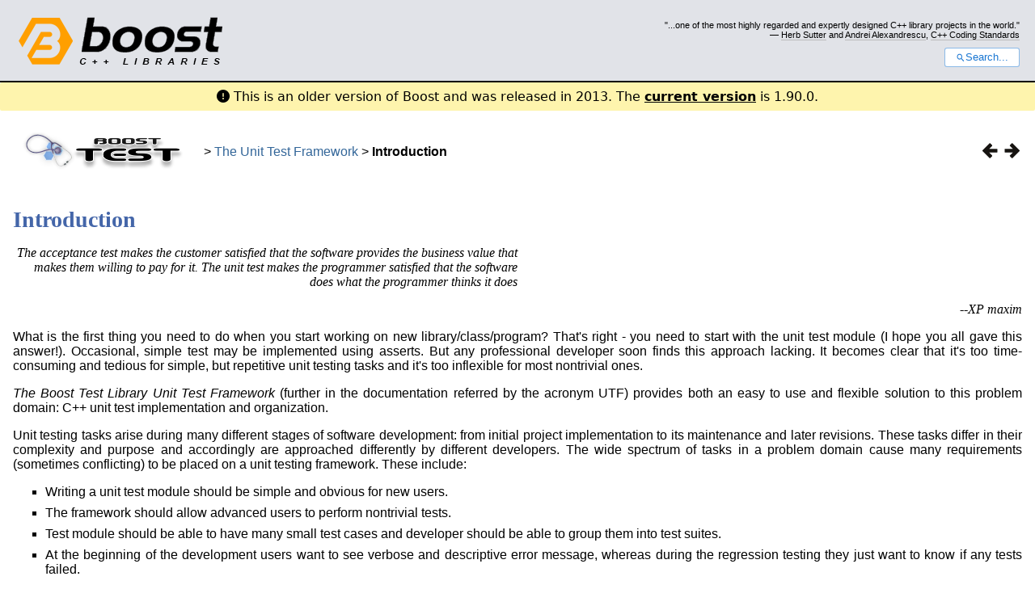

--- FILE ---
content_type: text/html
request_url: https://www.boost.org/doc/libs/1_48_0/libs/test/doc/html/utf/intro.html
body_size: 17288
content:



<!DOCTYPE html>
<html lang="en-us">
  <head>
    <meta charset="utf-8">
    <link href="/static/css/header.css">
    <link rel="stylesheet" href="https://cdnjs.cloudflare.com/ajax/libs/font-awesome/6.6.0/css/all.min.css">
    <script defer data-domain="boost.org" src="https://plausible.io/js/script.manual.js"></script>
    <script src="/static/js/boost-gecko/main.D1bdgn0u.js" defer></script>
    <link rel="canonical" href="https://www.boost.org/doc/libs/latest/libs/test/doc/html/utf/intro.html">
  </head>
  <style>
    body {
      margin-top: 0;
    }

    /* Heading, title and logo. */
    #heading,
    #boost-common-heading-doc {
      background: #4F744D url(/static/img/original_docs/header-bg.png) repeat-x top left;
    }
    #heading *,
    #boost-common-heading-doc * {
      color: #FFFFFF;
    }
    #heading .heading-inner,
    #boost-common-heading-doc .heading-inner {
      background: url(/static/img/original_docs/header-fg.png) no-repeat top left;
      border: none;
      border-bottom: #000000 solid 1px;
    }
    #boost-common-heading-doc .heading-logo,
    #heading .heading-logo {
      width: 236px;
      height: 55px;
      margin: 18px 0px 0px 24px;
    }


    #injected-header * {
      color: #000;
    }
    /* Links in the header. */
    #boost-common-heading-doc .heading-quote a,
    #heading .heading-quote a {
      border-bottom: 1px solid #BBBBBB;
    }
    #boost-common-heading-doc .heading-quote a:hover,
    #heading .heading-quote a:hover {
      border-bottom: 1px solid #FFFFFF;
    }
    #boost-common-heading-doc .heading-quote a:visited,
    #heading .heading-quote a:visited {
      border-bottom: 1px dotted #BBBBBB;
    }
    #boost-common-heading-doc .heading-quote a:visited:hover,
    #heading .heading-quote a:visited:hover {
      border-bottom: 1px dotted #FFFFFF;
    }

    /*
    Copyright 2005-2008 Redshift Software, Inc.
    Distributed under the Boost Software License, Version 1.0.
    (See accompanying file LICENSE_1_0.txt or https://www.boost.org/LICENSE_1_0.txt)
    */
    /* Heading, title and logo. */

    /* Position the common heading. This appears on pages which have their own
     * markup. Since the body might have a margin this has to be absolutely
     * positioned. The spacer then pushes the page content down so that it
     * doesn't fall underneath the heading. */
    #boost-common-heading-doc {
      position: absolute;
      left: 0;
      top: 0;
    }
    body.boost-asciidoctor #boost-common-heading-doc {
        position: static;
    }

    #boost-common-heading-doc-spacer {
      height: 100px;
    }
    body.boost-asciidoctor #boost-common-heading-doc-spacer {
      display: none;
    }

    #boost-common-heading-doc,
    #heading {
      margin: 0em;
      border-bottom: #000000 solid 1px;
      width: 100%;
      font-family: sans-serif;
      font-size: 9.5pt;
    }
    #boost-common-heading-doc .heading-inner,
    #heading .heading-inner {
      height: 100px;
      overflow: hidden;
    }

    #boost-common-heading-doc *,
    #heading * {
      font-size: 100%;
      font-weight: normal;
      margin: 0;
      padding: 0;
      text-decoration: none;
    }
    #boost-common-heading-doc .heading-placard,
    #heading .heading-placard {
      display: none;
    }
    #boost-common-heading-doc .heading-title .heading-boost,
    #boost-common-heading-doc .heading-title .heading-cpplibraries,
    #heading .heading-title .heading-boost,
    #heading .heading-title .heading-cpplibraries {
      display: none;
    }
    #boost-common-heading-doc .heading-title,
    #heading .heading-title {
      float: left;
    }
    #boost-common-heading-doc .heading-title a,
    #heading .heading-title a {
    }
    #boost-common-heading-doc .heading-logo,
    #heading .heading-logo {
      width: 270px;
      height: 90px;
      border: none;
      vertical-align: bottom;
      margin: 0px 0px 0px 1.5em;
    }
    #boost-common-heading-doc .heading-quote,
    #heading .heading-quote {
      text-align: right;
      padding: 25px 1.5em 10px 0em;
    }
    #boost-common-heading-doc .heading-quote q,
    #heading .heading-quote q {
      font-size: 90%;
      display: block;
    }
    #boost-common-heading-doc .heading-quote .heading-attribution,
    #heading .heading-quote .heading-attribution {
      font-size: 85%;
      display: block;
    }
    @media (max-device-width: 480px) {
      .heading-quote {
        display: none;
      }
    }
    #boost-common-heading-doc .heading-sections,
    #heading .heading-sections {
      display: none;
    }
    #boost-common-heading-doc .heading-search,
    #heading .heading-search {
      text-align: right;
      padding: 0em 1.5em 0em 0em;
    }
    @media (max-device-width: 480px) {
      #boost-common-heading-doc .heading-search,
      #heading .heading-search {
        padding: 1.5em;
      }
    }
    #boost-common-heading-doc .heading-search button,
    #heading .heading-search button {
      cursor: pointer;
      line-height: 1.75;
      border-radius: 0.25em;
      padding: 0 1em;
      border: 1px solid #1976d280;
      background-color: #FFF;
      color: #1976d2;
    }
    #boost-common-heading-doc .heading-search button svg,
    #heading .heading-search button svg {
      vertical-align: middle;
      height: 1em;
      width: 1em;
      fill: #1976d2;
    }
    .boost-common-header-notice {
        font-family: sans-serif;
        font-size: 13px;
        border: 1px solid #aa5;
        background: #ffc;
        color: #000;
    }

    a.boost-common-header-inner,
    span.boost-common-header-inner,
    div.boost-common-header-inner {
        display: block;
        padding: 10px 13px;
        text-decoration: none;
        color: #000;
    }

    a.boost-common-header-inner:hover {
        text-decoration: underline;
    }

    @media all and (min-width: 550px) {
        .boost-common-header-notice {
            position: absolute;
            top: 10px;
            max-width: 400px;
            max-height: 80px;
            overflow: hidden;
            box-shadow: 5px 5px 5px rgba(0, 0, 0, 0.5);
            margin-left: 300px;
        }
    }
    .version_alert {
      background-color: hsla(53,98%,77%,.7);
      border-radius: 0.125rem;
      font-family: ui-sans-serif,system-ui,-apple-system,BlinkMacSystemFont,Segoe UI,Roboto,Helvetica Neue,Arial,Noto Sans,sans-serif,Apple Color Emoji,Segoe UI Emoji,Segoe UI Symbol,Noto Color Emoji;
      font-size: 1rem !important;
      margin-bottom: 0.75rem !important;
      padding: 0.5rem !important;
      text-align: center;
    }
    .version_alert p {
      text-align: center;
      margin: 0px;
    }
    .version_alert a {
      font-weight: 600;
      text-decoration-line: underline;
    }
  </style>

  
    <body style="margin: 0; padding: 0; max-width: unset;">
      <div id="injected-header">
      

<div id="heading">
  <div class="heading-inner">
    <div class="heading-placard"></div>

    <h1 class="heading-title">
      <a href="/">
        <img src="/static/img/original_docs/space.png" alt="Boost C++ Libraries" class="heading-logo">
        <span class="heading-boost">Boost</span>
        <span class="heading-cpplibraries">C++ Libraries</span>
      </a>
    </h1>

    <p class="heading-quote">
    <q>...one of the most highly
    regarded and expertly designed C++ library projects in the
    world.</q> <span class="heading-attribution">— <a href="https://herbsutter.com" class="external">Herb Sutter</a> and <a href="http://en.wikipedia.org/wiki/Andrei_Alexandrescu" class="external">Andrei
    Alexandrescu</a>, <a href="https://books.google.com/books/about/C++_Coding_Standards.html?id=mmjVIC6WolgC" class="external">C++
    Coding Standards</a></span></p>
    <div class="heading-search">
      <button id="gecko-search-button" data-current-boost-version="1_90_0" data-theme-mode="light" data-font-family="sans-serif">
        <svg viewBox="0 0 24 24">
          <path d="M15.5 14h-.79l-.28-.27C15.41 12.59 16 11.11 16 9.5 16 5.91 13.09 3 9.5 3S3 5.91 3 9.5 5.91 16 9.5 16c1.61 0 3.09-.59 4.23-1.57l.27.28v.79l5 4.99L20.49 19l-4.99-5zm-6 0C7.01 14 5 11.99 5 9.5S7.01 5 9.5 5 14 7.01 14 9.5 11.99 14 9.5 14z"></path>
        </svg>Search...
      </button>
    </div>
  </div>
</div>


  <div role="alert" class="version_alert">
    <p>
      <i class="fas fa-exclamation-circle"></i>
      
        
          This is an older version of Boost and was released in 2013.
        
      The <a href="/doc/libs/latest/libs/test/doc/html/utf/intro.html">current version</a> is 1.90.0.
      
    </p>
  </div>



      </div>
      <div style="margin: 1em;">
        <html>
<head>
<meta content="text/html; charset=utf-8" http-equiv="Content-Type"/>
<title>Introduction</title>
<link href="../../style/style.css" rel="stylesheet" type="text/css"/>
<meta content="DocBook XSL Stylesheets V1.74.0" name="generator"/>
<link href="../index.html" rel="home" title="Boost Test Library"/>
<link href="../utf.html" rel="up" title="PartÂ IV.Â Boost Test Library: The Unit Test Framework"/>
<link href="../utf.html" rel="prev" title="PartÂ IV.Â Boost Test Library: The Unit Test Framework"/>
<link href="tutorials.html" rel="next" title="The unit test framework tutorials"/>
<script language="JavaScript1.2" src="../../js/boost-test.js"></script>
</head>
<body alink="#0000FF" bgcolor="white" link="#0000FF" text="black" vlink="#840084">
<table width="100%"><tr>
<td width="10%"><a href="../index.html"><img alt="Home" border="0" height="61" src="../../../../../libs/test/docbook/img/boost.test.logo.png" width="229"/></a></td>
<td align="left" valign="middle"> &gt; <a href="../utf.html">The Unit Test Framework</a> &gt; <b>Introduction</b>
</td>
<td><div class="spirit-nav">
<a href="../utf.html"><img alt="Prev" src="../../../../../doc/html/images/prev.png"/></a><a href="tutorials.html"><img alt="Next" src="../../../../../doc/html/images/next.png"/></a>
</div></td>
</tr></table>

<div class="chapter" lang="en">
<div class="titlepage"><div><div><h2 class="title">
<a name="utf.intro"></a>Introduction</h2></div></div></div>
<div class="epigraph">
<p>
    The acceptance test makes the customer satisfied that the software provides the business value that makes them
    willing to pay for it. The unit test makes the programmer satisfied that the software does what the programmer 
    thinks it does
   </p>
<div class="attribution"><span>--<span class="attribution">XP maxim</span></span></div>
</div>
<p class="first-line-indented">
   What is the first thing you need to do when you start working on new library/class/program? That's right -
   you need to start with the unit test module (I hope you all gave this answer!). Occasional, simple test may be
   implemented using asserts. But any professional developer soon finds this approach lacking. It becomes clear that
   it's too time-consuming and tedious for simple, but repetitive unit testing tasks and it's too inflexible for
   most nontrivial ones.
  </p>
<p class="first-line-indented">
<em class="firstterm"><a name="utf.def"></a>The Boost Test Library Unit Test Framework</em> (further in the documentation
   referred by the acronym <acronym class="acronym"><a name="utf.def.ref"></a>UTF</acronym>) provides both an easy to use and flexible solution
   to this problem domain: C++ unit test implementation and organization.
  </p>
<p class="first-line-indented">
   Unit testing tasks arise during many different stages of software development: from initial project implementation
   to its maintenance and later revisions. These tasks differ in their complexity and purpose and accordingly are
   approached differently by different developers. The wide spectrum of tasks in a problem domain cause many
   requirements (sometimes conflicting) to be placed on a unit testing framework. These include:
  </p>
<div class="itemizedlist" xmlns:rev="http://www.cs.rpi.edu/~gregod/boost/tools/doc/revision"><ul type="square">
<li style="list-style-type: square">
     Writing a unit test module should be simple and obvious for new users.
    </li>
<li style="list-style-type: square">
     The framework should allow advanced users to perform nontrivial tests.
    </li>
<li style="list-style-type: square">
     Test module should be able to have many small test cases and developer should be able to group them into test
     suites.
    </li>
<li style="list-style-type: square">
     At the beginning of the development users want to see verbose and descriptive error message, whereas during the
     regression testing they just want to know if any tests failed.
    </li>
<li style="list-style-type: square">
     For a small test modules run time should prevail over compilation time: user don't want to wait a minute to
     compile a test that takes a second to run.
    </li>
<li style="list-style-type: square">
     For long and complex tests users want to be able to see the test progress.
    </li>
<li style="list-style-type: square">
     Simplest tests shouldn't require an external library.
    </li>
<li style="list-style-type: square">
     For long term usage users of a unit test framework should be able to build it as a standalone library.
    </li>
</ul></div>
<p class="first-line-indented">
   The <acronym class="acronym">UTF</acronym> design is based on above rationale and provides versatile facilities to:
  </p>
<div class="itemizedlist" xmlns:rev="http://www.cs.rpi.edu/~gregod/boost/tools/doc/revision"><ul type="square">
<li style="list-style-type: square">
     Simplify writing test cases by using various <a class="link" href="testing-tools/reference.html" title="The UTF testing tools reference">testing tools</a>.
    </li>
<li style="list-style-type: square">
<a class="link" href="user-guide/test-organization.html" title="Test organization or the house that Jack built">Organize test cases</a> into a test tree.</li>
<li style="list-style-type: square">
     Relieve you from messy error detection, reporting duties and framework runtime parameters processing.
    </li>
</ul></div>
<p class="first-line-indented">
   The <acronym class="acronym">UTF</acronym> keeps track of all passed/failed testing tools <a class="link" href="user-guide.html#test-assertion.def">assertions</a>,
   provides an ability to check the <a class="link" href="user-guide/test-output/test-progress.html" title="Test progress display">test progress</a>
   and generates a <a class="link" href="user-guide/test-output/results-report.html" title="Test report output">result report</a> in several different
   formats. The <acronym class="acronym">UTF</acronym> supplies command line test runners that initialize the framework and run the requested tests.
   Depending on the selected <a class="link" href="compilation.html#utf.compilation.flags" title="TableÂ 3.Â The UTF compilation flags">compilation flags</a> the function main()
   default implementation, that invoke the supplied test runner, can be generated automatically as well.
  </p>
<p class="first-line-indented">
   The <acronym class="acronym">UTF</acronym> is intended to be used both for a simple and non trivial testing. It is not intended to be used with
   production code. In this case the <a href="../under_construction.html" target="_top">Program Execution Monitor</a> is more 
   suitable.
  </p>
<p class="first-line-indented">
   Given the largely differing requirements of new and advanced users, it is clear that the <acronym class="acronym">UTF</acronym> must provide both
   simple, easy-to-use interfaces with limited customization options and advanced interfaces, which allow unit testing
   to be fully customized. Accordingly the material provided in this documentation is split into two sections:
  </p>
<div class="itemizedlist" xmlns:rev="http://www.cs.rpi.edu/~gregod/boost/tools/doc/revision"><ul type="upper-roman">
<li style="list-style-type: upper-roman">
<a class="link" href="user-guide.html" title="Unit Test Framework: User's guide">The User's Guide</a>: covers all functionality that doesn't require
     knowledge of the <acronym class="acronym">UTF</acronym> internals
    </li>
<li style="list-style-type: upper-roman">
<a href="../under_construction.html" target="_top">The Advanced User's Guide</a>: covers all implementation details 
     required for a user to understand the advanced customization options available in the <acronym class="acronym">UTF</acronym>, and for a user
     interested in extending the testing framework.
    </li>
</ul></div>
<p class="first-line-indented">
   For those interested in getting started quickly please visit <a href="../example-toc.html" target="_top">collection of 
   examples</a> presented in this documentation.
  </p>
</div>
<table width="100%" xmlns:rev="http://www.cs.rpi.edu/~gregod/boost/tools/doc/revision"><tr>
<td align="left"></td>
<td align="right"><div class="copyright-footer">Copyright Â© 2001-2007 Gennadiy Rozental</div></td>
</tr></table>
<hr/>
<div class="spirit-nav">
<a accesskey="p" href="../utf.html"><img alt="Prev" src="../../../../../doc/html/images/prev.png"/></a><a accesskey="u" href="../utf.html"><img alt="Up" src="../../../../../doc/html/images/up.png"/></a><a accesskey="h" href="../index.html"><img alt="Home" src="../../../../../doc/html/images/home.png"/></a><a accesskey="n" href="tutorials.html"><img alt="Next" src="../../../../../doc/html/images/next.png"/></a>
</div>
</body>
</html>

      </div>
    </body>
  
</html>


--- FILE ---
content_type: text/css
request_url: https://www.boost.org/doc/libs/1_48_0/libs/test/doc/style/style.css
body_size: -19
content:
/* Copyright Gennadiy Rozental 2001-2007. 
 * Distributed under the Boost Software License, Version 1.0. 
 * (See accompanying file LICENSE_1_0.txt or copy at www.boost.org/LICENSE_1_0.txt)
 */

@import "boostbook.css";

@import "btl-structure.css";
@import "btl-headers.css";
@import "btl-links.css";
@import "btl-paragraphs.css";
@import "btl-lists.css";
@import "btl-tables.css";
@import "btl-inline.css";


--- FILE ---
content_type: text/css
request_url: https://www.boost.org/doc/libs/1_48_0/libs/test/doc/style/boostbook.css
body_size: 3909
content:
/*=============================================================================
    Copyright (c) 2002 2004 Joel de Guzman, Eric Niebler, Rene Rivera
    http://spirit.sourceforge.net/

    Use, modification and distribution is subject to the Boost Software
    License, Version 1.0. (See accompanying file LICENSE_1_0.txt or copy at
    http://www.boost.org/LICENSE_1_0.txt)
=============================================================================*/

/* CSS based on w3c documentation which I like a lot, and the classic Spirit
documentation. */

/* Body defaults */
body 
{
    padding: 2em 1em 2em 1em;
    margin: 1em 1em 1em 1em;
    font-family: sans-serif;
}

/* Paragraphs */
p 
{
    text-align: justify;
}

pre.synopsis
{
    margin: 1pc 4% 0pc 4%;
    padding: 0.5pc 0.5pc 0.5pc 0.5pc;
}

/* Headings */
h1, h2, h3, h4, h5, h6 { text-align: left; margin-top: 2pc; }
h1 { font: 170% sans-serif }
h2 { font: bold 140% sans-serif }
h3 { font: 120% sans-serif }
h4 { font: bold 100% sans-serif }
h5 { font: italic 100% sans-serif }
h6 { font: italic 100% sans-serif }

/* Unordered lists */
ul 
{
    text-align: justify;
}

/* Links */
a
{
    text-decoration: none; /* no underline */
}

a:hover
{
    text-decoration: underline;
}

/* Top page title */
title, h1.title, h2.title, h3.title,
       h4.title, h5.title, h6.title,
       .refentrytitle
{
    font-weight:   bold;
    font-size:     2pc;
    margin-bottom: 1pc;
}

/* Spirit style navigation */
.spirit-nav
{
    text-align: right;
}

.spirit-nav a
{
    color: white;
    padding-left: 0.5em;
}

.spirit-nav img
{
    border-width: 0px;
}

/* Program listing box */
.programlisting, .screen
{
    display: block;
    margin-left:  4%;
    margin-right: 4%;
    padding: 0.5pc 0.5pc 0.5pc 0.5pc;
}

/* Table of contents */
.toc
{
   margin: 1pc 4% 0pc 4%;
   padding: 0.5pc 0.5pc 0.5pc 0.5pc;
}

.boost-toc
{
   float:   right;
   padding: 0.5pc;
}

/* screen & programlisting, when used in a table cell, do not
   need the extra padding and margin normally used */

td .screen, td .programlisting
{
    display: block;
    margin-left: 0%;
    margin-right: 0%;
    padding: 0.5pc 0.5pc 0.5pc 0.5pc;
}

/* inlined images */
.inlinemediaobject
{
    padding: 0.5em 0.5em 0.5em 0.5em;
}

/* tone down the title of Parameter lists */
div.variablelist p.title
{
    font-weight: bold;
    font-size: 100%;
    text-align: left;
}

/* tabularize parameter lists */
div.variablelist dl dt
{
    float: left;
    clear: left;
    display: block;
    font-style: italic;
}

div.variablelist dl dd
{
    display: block;
    clear:   right;
    padding-left: 8pc;
}

/* title of books and articles in bibliographies */
span.title
{
    font-style: italic;
}

/* tips, notes and warnings done in Spirit style */
div.tip, div.note, div.warning
{
    position: relative;
    padding: 0.5em;
    border: 0.5pt solid white;
}

div.tip .title, div.note .title, div.warning .title
{
    display: block;
    font: bold xx-small sans-serif;
    margin: 0;
    padding: 0;
    position: absolute;
    left: -4em;
    top: 0em;
    height: 25px;
    width: 24px;
    text-indent: 32px;
    overflow: hidden;
    z-index: 2;
}

div.tip .title
{
    background: url(images/tip.png);
}

div.note .title
{
    background: url(images/note.png);
}

div.warning .title
{
    background: url(images/caution.png);
}

@media screen
{
    a
    {
        color: #005a9c;
    }

    a:visited
    {
        color: #9c5a9c;
    }

    /* Syntax Highlighting */
    .keyword        { color: #0000AA; font-weight: bold; }
    .identifier     {}
    .special        { color: #707070; }
    .preprocessor   { color: #402080; font-weight: bold; }
    .char           { color: teal; }
    .comment        { color: #800000; }
    .string         { color: teal; }
    .number         { color: teal; }
    .copyright      { color: #666666; font-size: small; }
    .white_bkd      { background-color: #FFFFFF; }
    .dk_grey_bkd    { background-color: #999999; }

    pre.synopsis
    {
        background-color: #f3f3f3;
    }

    .programlisting, .screen
    {
        background-color: #f3f3f3;
    }

    /* Table of contents */
    .toc
    {
        background-color: #f3f3f3;
    }

    div.tip, div.note, div.warning
    {
        background-color: #F3F3F3;
    }

    span.highlight
    {
        color: #00A000;
    }
}


--- FILE ---
content_type: text/css
request_url: https://www.boost.org/doc/libs/1_48_0/libs/test/doc/style/btl-structure.css
body_size: 86
content:
/* Copyright Gennadiy Rozental 2001-2007. 
 * Distributed under the Boost Software License, Version 1.0. 
 * (See accompanying file LICENSE_1_0.txt or copy at www.boost.org/LICENSE_1_0.txt)
 */

BODY
{
    background-color: white;
}

.toc
{
   margin: 0pc 0% 0pc 2%;
   padding: 0.1pc 0.1pc 0.1pc 0.5pc;
}

.toc dl dl
{
   margin: 0pc 0% 0pc 2%;
   padding: 0.1pc 0.1pc 0.1pc 0.1pc;
}


--- FILE ---
content_type: text/css
request_url: https://www.boost.org/doc/libs/1_48_0/libs/test/doc/style/btl-headers.css
body_size: 1683
content:
/* Copyright Gennadiy Rozental 2001-2007. 
 * Distributed under the Boost Software License, Version 1.0. 
 * (See accompanying file LICENSE_1_0.txt or copy at www.boost.org/LICENSE_1_0.txt)
 */

H1
{
    font-size:      200%;
    color:          #00008B;
    text-align:     center;
    clear:          left;
    font-family:    times;
}

DIV.article H2.title
{
    color:          #4466A9;
    font-size:      175%;
    font-style:     normal;
    text-align:     left;
    font-family:    times;
}

DIV.chapter H2.title
{
    color:          #4466A9;
    font-size:      175%;
    font-style:     normal;
    text-align:     left;
    font-family:    times;
}
DIV.section H2.title
{
    color:          #4466A9;
    font-size:      175%;
    font-style:     normal;
    text-align:     left;
    font-family:    times;
}

DIV.section H3.title
{
    color:          #4466A9;
    font-size:      175%;
    font-style:     normal;
    text-align:     left;
    font-family:    times;
}

DIV.section H4.title
{
    color:          #4466A9;
    font-size:      175%;
    font-style:     normal;
    text-align:     left;
    font-family:    times;
}

DIV.section H5.title
{
    color:          #4466A9;
    font-size:      175%;
    font-style:     normal;
    text-align:     left;
    font-family:    times;
}

DIV.section H6.title
{
    color:          #4466A9;
    font-size:      175%;
    font-style:     normal;
    text-align:     left;
    font-family:    times;
}

DIV.chapter DIV.section H2.title
{
    color:          black;
    font-size:      160%;
    font-family:    times;
}

DIV.section DIV.section H3.title
{
    color:          black;
    font-size:      140%;
    font-family:    times;
}

DIV.section DIV.section H4.title
{
    color:          black;
    font-size:      140%;
    font-style:     italic;
    font-family:    times;
}

DIV.section DIV.section H5.title
{
    color:          black;
    font-size:      140%;
    font-style:     italic;
    font-family:    times;
}

DIV.section DIV.section H6.title
{
    color:          black;
    font-size:      140%;
    font-style:     italic;
    font-family:    times;
}


--- FILE ---
content_type: text/css
request_url: https://www.boost.org/doc/libs/1_48_0/libs/test/doc/style/btl-links.css
body_size: -6
content:
/* Copyright Gennadiy Rozental 2001-2007. 
 * Distributed under the Boost Software License, Version 1.0. 
 * (See accompanying file LICENSE_1_0.txt or copy at www.boost.org/LICENSE_1_0.txt)
 */

A
{
    color:          #336699;
}

A:link
{
    color:          #336699;
}
A:visited
{
/*    color:          #9c5a9c; */
    color:          #336699;
}
A:active
{
    color:          #699BCD;
}

A:hover
{
    background-color: #E1E1E1;
    text-decoration: none;
}



--- FILE ---
content_type: text/css
request_url: https://www.boost.org/doc/libs/1_48_0/libs/test/doc/style/btl-paragraphs.css
body_size: 796
content:
/* Copyright Gennadiy Rozental 2001-2007. 
 * Distributed under the Boost Software License, Version 1.0. 
 * (See accompanying file LICENSE_1_0.txt or copy at www.boost.org/LICENSE_1_0.txt)
 */

P.first-line-indented
{
    text-indent:      0px;
    align:            justify;
}

DIV.epigraph
{
    text-align:       right; 
    font-family:      Century Gothic; 
    font-style:       italic
}

DIV.epigraph p
{
    text-align:       right; 
    width:            50%;
    align:            justify;
}

PRE.test-execution-output
{
    background-color: black;
    color:            white;

    font-family:      Courier New; 
    font-size:        95%;

    margin-left:      4%;
    margin-right:     4%;
    padding:          0.5pc 0.5pc 0.5pc 0.5pc;
}

PRE.example-output
{
    background-color: black;
    color:            white;

    font-family:      Courier New; 
    font-size:        95%;

    margin-left:      4%;
    margin-right:     4%;
    padding:          0.5pc 0.5pc 0.5pc 0.5pc;

    display:          none;
}

DIV.example-annot
{
    display:          none;
}

PRE.inline-synopsis
{
    margin-left:      2%;
    margin-right:     2%;
    padding:          0.5pc 0.5pc 0.5pc 0.5pc;
    background-color: #f3f3f3;
}


--- FILE ---
content_type: text/css
request_url: https://www.boost.org/doc/libs/1_48_0/libs/test/doc/style/btl-lists.css
body_size: -55
content:
/* Copyright Gennadiy Rozental 2001-2007. 
 * Distributed under the Boost Software License, Version 1.0. 
 * (See accompanying file LICENSE_1_0.txt or copy at www.boost.org/LICENSE_1_0.txt)
 */

DIV.itemizedlist ul li
{
   margin-top: 0.5em;
}

DIV.files-list ul
{
   list-style-type: none;
}

DIV.files-list ul li p
{
   margin: 0;
   padding: 0;
}

div.variablelist dl dt
{
    float: none;
}


--- FILE ---
content_type: text/css
request_url: https://www.boost.org/doc/libs/1_48_0/libs/test/doc/style/btl-tables.css
body_size: 1094
content:
/* Copyright Gennadiy Rozental 2001-2007. 
 * Distributed under the Boost Software License, Version 1.0. 
 * (See accompanying file LICENSE_1_0.txt or copy at www.boost.org/LICENSE_1_0.txt)
 */

div.qandaset table tr.answer td
{
    padding-top:    0.5em;
    padding-bottom: 1.5em;
    padding-left:   0em;
    padding-right:  0em;
}

TABLE.table
{
    width: 92%;
    margin-left:    4%;
    margin-right:   4%;
    border-collapse: collapse;
    border:         2px black solid; 
}

TABLE.table TBODY TD
{
    background:     #F0F0F0;
    border:         1px solid black;
    color:          black;
    text-align:     left;
    padding:        0.5em 0.5em 0.5em 0.5em;
}

TABLE.table THEAD TH
{
    background:     #B4B4CA;
    border:         1px solid black;
    color:          white;
    font-weight:    bold;
    font-size:      12pt;
    text-align:     center;
    padding:        0.5em 0.5em 0.5em 0.5em;
}

DIV.table P.title
{
    margin-left: 4%;
    padding-right: 0.5em; 
    padding-left: 0.5em;
    font-size: 120%;
}

DIV.equation TABLE.table
{
    width: 92%;
    margin-left:    4%;
    margin-right:   4%;
    border:         0; 
}

DIV.equation TABLE.table TBODY TD
{
    background:     white;
    border:         none;
    color:          black;
    text-align:     left;
    padding:        0.5em 0.5em 0.5em 0.5em;
}

DIV.equation TABLE.table TBODY TD.index
{
    width:          10%
}


TABLE.inline-reference TR TD.content DIV.entry
{
    display:          none;
}

TABLE.inline-reference TR TD.index
{
    font:             85%;
}


--- FILE ---
content_type: text/css
request_url: https://www.boost.org/doc/libs/1_48_0/libs/test/doc/style/btl-inline.css
body_size: -25
content:
/* Copyright Gennadiy Rozental 2001-2007. 
 * Distributed under the Boost Software License, Version 1.0. 
 * (See accompanying file LICENSE_1_0.txt or copy at www.boost.org/LICENSE_1_0.txt)
 */

SPAN.userinput
{
    font:        italic 90%;
}

SPAN.inline-ref-see-also
{
    font:        bold 90%;
}

--- FILE ---
content_type: application/javascript
request_url: https://www.boost.org/doc/libs/1_48_0/libs/test/doc/js/boost-test.js
body_size: 1697
content:
function bt_obj_get( vis_obj_id )
{
  return document.getElementById( vis_obj_id );
}

// ************************************************************************** //

function bt_obj_remove( vis_obj )
{
  if( !vis_obj ) return;

  vis_obj.style.display = "none";
}

// ************************************************************************** //

function bt_obj_display( vis_obj )
{
  if( !vis_obj ) return;

  vis_obj.style.display = "block";
}

// ************************************************************************** //

function bt_is_displayed( vis_obj )
{
  return vis_obj.style.display == "block";
}

// ************************************************************************** //

function bt_obj_toggle( vis_obj )
{
  if( !vis_obj ) return;

  if( bt_is_displayed( vis_obj ) ) {
    bt_obj_remove( vis_obj );
  }
  else {
    bt_obj_display( vis_obj ); 
  }
}

// ************************************************************************** //

function bt_set_html( vis_obj, html ) {
    if( !vis_obj ) return;

    html = (html != null && html != undefined) ? html : '';

    vis_obj.innerHTML = html;
}

// ************************************************************************** //

function toggle_element( targ_id, toggle_id, on_label, off_label )
{
  var targ   = bt_obj_get( targ_id )
  var toggle = bt_obj_get( toggle_id )

  if( bt_is_displayed( targ ) ) {
    bt_obj_remove( targ );
    if( toggle )
      bt_set_html( toggle, on_label );
  }
  else {
    bt_obj_display( targ ); 
    if( toggle )
      bt_set_html( toggle, off_label );
  }
}

// ************************************************************************** //

function select_form_page( next_page_id, curr_page_id ) 
{
  if( curr_page_id != next_page_id ) {
    bt_obj_remove ( bt_obj_get( curr_page_id ) );
    bt_obj_display( bt_obj_get( next_page_id ) ); 
    curr_page_id = next_page_id;
  }

  return curr_page_id;
}

// ************************************************************************** //

// EOF
